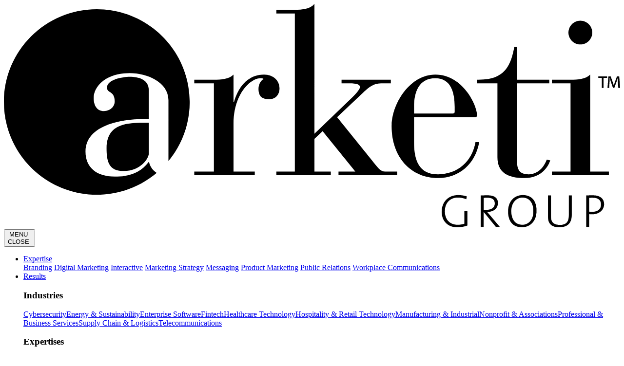

--- FILE ---
content_type: text/html; charset=UTF-8
request_url: https://arketi.com/article/cta/core-2023-cmo-roundtable-keynote-speaker/
body_size: 6197
content:
 <!DOCTYPE html>
<html lang="en">
<head>
  
    <script type="application/ld+json">
  {"@context":"https://schema.org","@type":"Organization","@id":"https://arketi.com/#organization","name":"Arketi Group","url":"https://arketi.com/","slogan":"Where Marketing Generates Revenue","email":"info@arketi.com","telephone":"+1-404-451-7832","address":{"@type":"PostalAddress","streetAddress":"2801 Buford Highway NE, Suite 450","addressLocality":"Atlanta","addressRegion":"GA","postalCode":"30329","addressCountry":"US"},"sameAs":["https://www.linkedin.com/company/arketi-group","https://twitter.com/arketi","https://www.facebook.com/arketi/"],"contactPoint":[{"@type":"ContactPoint","contactType":"Sales","telephone":"+1-404-451-7832","email":"info@arketi.com","areaServed":"US","availableLanguage":["en"]},{"@type":"ContactPoint","contactType":"General Inquiries","telephone":"+1-404-451-7832","email":"info@arketi.com","areaServed":"US","availableLanguage":["en"]}],"hasOfferCatalog":{"@type":"OfferCatalog","name":"Capabilities","itemListElement":[{"@type":"Offer","itemOffered":{"@type":"Service","name":"Branding","url":"https://arketi.com/expertise/branding/"}},{"@type":"Offer","itemOffered":{"@type":"Service","name":"Digital Marketing","url":"https://arketi.com/expertise/b2b-digital-marketing/"}},{"@type":"Offer","itemOffered":{"@type":"Service","name":"Interactive","url":"https://arketi.com/expertise/interactive/"}},{"@type":"Offer","itemOffered":{"@type":"Service","name":"Marketing Strategy","url":"https://arketi.com/expertise/marketing-strategy/"}},{"@type":"Offer","itemOffered":{"@type":"Service","name":"Messaging","url":"https://arketi.com/expertise/messaging/"}},{"@type":"Offer","itemOffered":{"@type":"Service","name":"Product Marketing","url":"https://arketi.com/expertise/product-marketing/"}},{"@type":"Offer","itemOffered":{"@type":"Service","name":"Public Relations","url":"https://arketi.com/expertise/public-relations/"}},{"@type":"Offer","itemOffered":{"@type":"Service","name":"Workplace Communications","url":"https://arketi.com/expertise/workplace-communications/"}}]},"logo":{"@type":"ImageObject","url":"https://arketi.com/wp-content/uploads/2023/07/arketi_social_share.png"}}  </script>

    <meta charset="UTF-8">
    <meta name="viewport" content="width=device-width, initial-scale=1">
    <meta http-equiv="X-UA-Compatible" content="IE=edge">
    <meta name="msvalidate.01" content="19D7E205B8B50EC64123FF35A958C2F5" />
    <title>Core CTA - 2023 CMO Roundtable Keynote Speaker - Arketi Group</title>
<meta name='robots' content='index, follow, max-image-preview:large, max-snippet:-1, max-video-preview:-1' />

	<!-- This site is optimized with the Yoast SEO plugin v26.7 - https://yoast.com/wordpress/plugins/seo/ -->
	<link rel="canonical" href="https://arketi.com/article/cta/core-2023-cmo-roundtable-keynote-speaker/" />
	<meta property="og:locale" content="en_US" />
	<meta property="og:type" content="article" />
	<meta property="og:title" content="Core CTA - 2023 CMO Roundtable Keynote Speaker - Arketi Group" />
	<meta property="og:url" content="https://arketi.com/article/cta/core-2023-cmo-roundtable-keynote-speaker/" />
	<meta property="og:site_name" content="Arketi Group" />
	<meta property="article:modified_time" content="2023-08-18T14:13:43+00:00" />
	<meta name="twitter:card" content="summary_large_image" />
	<script type="application/ld+json" class="yoast-schema-graph">{"@context":"https://schema.org","@graph":[{"@type":"WebPage","@id":"https://arketi.com/article/cta/core-2023-cmo-roundtable-keynote-speaker/","url":"https://arketi.com/article/cta/core-2023-cmo-roundtable-keynote-speaker/","name":"Core CTA - 2023 CMO Roundtable Keynote Speaker - Arketi Group","isPartOf":{"@id":"https://arketi.com/#website"},"datePublished":"2023-07-20T13:53:50+00:00","dateModified":"2023-08-18T14:13:43+00:00","breadcrumb":{"@id":"https://arketi.com/article/cta/core-2023-cmo-roundtable-keynote-speaker/#breadcrumb"},"inLanguage":"en-US","potentialAction":[{"@type":"ReadAction","target":["https://arketi.com/article/cta/core-2023-cmo-roundtable-keynote-speaker/"]}]},{"@type":"BreadcrumbList","@id":"https://arketi.com/article/cta/core-2023-cmo-roundtable-keynote-speaker/#breadcrumb","itemListElement":[{"@type":"ListItem","position":1,"name":"Home","item":"https://arketi.com/"},{"@type":"ListItem","position":2,"name":"Core CTA &#8211; 2023 CMO Roundtable Keynote Speaker"}]},{"@type":"WebSite","@id":"https://arketi.com/#website","url":"https://arketi.com/","name":"Arketi Group","description":"Where Marketing Generates Revenue","potentialAction":[{"@type":"SearchAction","target":{"@type":"EntryPoint","urlTemplate":"https://arketi.com/?s={search_term_string}"},"query-input":{"@type":"PropertyValueSpecification","valueRequired":true,"valueName":"search_term_string"}}],"inLanguage":"en-US"}]}</script>
	<!-- / Yoast SEO plugin. -->


<link rel='dns-prefetch' href='//fonts.googleapis.com' />
<link rel="alternate" title="oEmbed (JSON)" type="application/json+oembed" href="https://arketi.com/wp-json/oembed/1.0/embed?url=https%3A%2F%2Farketi.com%2Farticle%2Fcta%2Fcore-2023-cmo-roundtable-keynote-speaker%2F" />
<link rel="alternate" title="oEmbed (XML)" type="text/xml+oembed" href="https://arketi.com/wp-json/oembed/1.0/embed?url=https%3A%2F%2Farketi.com%2Farticle%2Fcta%2Fcore-2023-cmo-roundtable-keynote-speaker%2F&#038;format=xml" />
<style id='wp-img-auto-sizes-contain-inline-css' type='text/css'>
img:is([sizes=auto i],[sizes^="auto," i]){contain-intrinsic-size:3000px 1500px}
/*# sourceURL=wp-img-auto-sizes-contain-inline-css */
</style>
<link rel='stylesheet' id='arketi-fonts-css-css' href='https://fonts.googleapis.com/css2?family=Open+Sans%3Aital%2Cwdth%2Cwght%400%2C75..100%2C300..800%3B1%2C75..100%2C300..800&#038;display=swap&#038;ver=6.9' type='text/css' media='all' />
<link rel='stylesheet' id='arketi-core-css-css' href='https://arketi.com/wp-content/themes/arketi/assets/css/site.main.css' type='text/css' media='all' />
<script type="text/javascript" src="https://arketi.com/wp-content/plugins/jquery-manager/assets/js/jquery-3.5.1.min.js" id="jquery-core-js"></script>
<script type="text/javascript" src="https://arketi.com/wp-content/plugins/jquery-manager/assets/js/jquery-migrate-3.3.0.min.js" id="jquery-migrate-js"></script>
<link rel="https://api.w.org/" href="https://arketi.com/wp-json/" /><link rel="alternate" title="JSON" type="application/json" href="https://arketi.com/wp-json/wp/v2/cta/1967" /><link rel="EditURI" type="application/rsd+xml" title="RSD" href="https://arketi.com/xmlrpc.php?rsd" />
<meta name="generator" content="WordPress 6.9" />
<link rel='shortlink' href='https://arketi.com/?p=1967' />
<!-- AdRoll -->
<script type="text/javascript"> adroll_adv_id = "S54KBXYKZJGBLHVS26ONTH"; adroll_pix_id = "PAOIAXAXKFHHRMXHEWF2ZA"; adroll_version = "2.0";  (function(w, d, e, o, a) { w.__adroll_loaded = true; w.adroll = w.adroll || []; w.adroll.f = [ 'setProperties', 'identify', 'track' ]; var roundtripUrl = "https://s.adroll.com/j/" + adroll_adv_id + "/roundtrip.js"; for (a = 0; a < w.adroll.f.length; a++) { w.adroll[w.adroll.f[a]] = w.adroll[w.adroll.f[a]] || (function(n) { return function() { w.adroll.push([ n, arguments ]) } })(w.adroll.f[a]) }  e = d.createElement('script'); o = d.getElementsByTagName('script')[0]; e.async = 1; e.src = roundtripUrl; o.parentNode.insertBefore(e, o); })(window, document); adroll.track("pageView"); </script> 
<!-- AdRoll -->

<!-- Start of HubSpot Embed Code -->
<script type="text/javascript" id="hs-script-loader" async defer src="//js.hs-scripts.com/50699369.js"></script>
<!-- End of HubSpot Embed Code --></head>
<body>
  <nav id="main__navigation">
     <div class="container">
         <div class="main__navigation-wrapper">
             <div class="logoholder"><a aria-label="Go to the Arketi Homepage" href="https://arketi.com/" class="logo logo-red-black"><svg xmlns="http://www.w3.org/2000/svg" viewBox="0 0 211.04 76.66" class="logo white">
                     <g id="logo">
                       <g>
                         <path class="cls-1" d="M94.4,28.96c0-2.8-2.32-4.72-5.28-4.72-6.56,0-9.36,5.84-10.32,9.44h-.16v-9.44c-1.6,1.6-4.16,1.76-6.72,1.76h-6.72v1.28h6.72v30.24h-6.72v1.28h20.72v-1.28h-7.28v-16.4c0-10.4,5.92-15.6,9.2-15.6,.4,0,.8,0,1.12,.24-.88,.48-1.76,1.68-1.76,3.44,0,2.16,.88,3.52,3.52,3.52,2.4,0,3.68-1.68,3.68-3.76Z"></path>
                         <path class="cls-1" d="M126.68,54.48l-12.56-15.6,8.88-8.4c2.72-2.56,4-3.2,6.72-3.2h2.8v-1.28h-16.88v1.28h2.72c2.48,0,3.6,.4,3.6,1.28,0,.56-1.04,2-2.8,3.68l-12.8,12.32V0c-1.6,1.84-4.16,2-6.72,2h-6.32v1.28h6.32V57.52h-6.32v1.28h18.64v-1.28h-5.6v-11.2l2.8-2.64,11.2,13.84h-5.76v1.28h20.08v-1.28h-4.08c-1.52,0-2.16-.88-3.92-3.04Z"></path>
                         <path class="cls-1" d="M148.71,58.48c-7.52,0-8.32-6.4-8.24-12.08v-7.52h20.88c.48,0,.72-.24,.72-.72,0-3.36-4.88-13.92-14.32-13.92-8.72,0-14.96,10-14.96,17.76,0,10.56,6.56,17.76,15.92,17.76,7.36,0,12.8-4.96,14.08-12.32h-1.28c-1.12,6.56-6.08,11.04-12.8,11.04Zm-8.24-23.12c0-5.12,1.68-9.84,7.28-9.84,5.28,0,6.64,4.72,6.64,9.84v1.68c0,.32-.16,.56-.56,.56h-13.36v-2.24Z"></path>
                         <path class="cls-1" d="M185.91,53.44c-.48,1.36-2.24,5.04-6.24,5.04-2.56,0-3.92-1.04-3.92-4.32V27.28h11.04v-1.28h-11.04V14.8h-.96c-1.36,7.84-4.4,11.36-12.72,11.2v1.28h6.96v25.36c0,5.28,3.68,7.12,9.28,7.12,5.92,0,8.24-4.16,8.8-6.08l-1.2-.24Z"></path>
                         <path class="cls-1" d="M200.79,24.24c-1.6,1.6-4.16,1.76-6.72,1.76h-6.4v1.28h6.4v30.24h-6.4v1.28h19.52v-1.28h-6.4V24.24Z"></path>
                         <path class="cls-1" d="M197.43,13.92c2.24,0,4.08-1.84,4.08-4.08s-1.84-4.08-4.08-4.08-4.08,1.84-4.08,4.08,1.84,4.08,4.08,4.08Z"></path>
                         <path class="cls-1" d="M157.7,75.44c-.7,.22-1.42,.35-2.29,.35-2.59,0-4.38-1.65-4.38-4.64,0-3.2,2.14-4.7,4.46-4.7,.94,0,1.95,.21,2.88,.58l.16-.98c-.98-.3-1.92-.45-2.91-.45-3.53,0-5.68,2.46-5.68,5.73s2.15,5.33,5.31,5.33c1.09,0,2.38-.19,3.47-.59v-4.93h-1.02v4.3Z"></path>
                         <path class="cls-1" d="M165.52,71.4c2.06-.03,3.68-1.07,3.68-3.06s-1.54-2.65-3.49-2.65c-1.14,0-1.76,.02-2.42,.05v10.8h1.02v-5.1h.05l4.14,5.1h1.36l-3.38-4.02c-.29-.35-.66-.77-.98-1.12Zm-1.2-.78v-4.06c.35-.03,.69-.05,1.1-.05,1.73,0,2.7,.51,2.7,2.02,0,1.25-1.01,2.13-2.77,2.13-.51,0-.85-.02-1.04-.03Z"></path>
                         <path class="cls-1" d="M177.68,65.6c-2.74,0-5.01,2-5.01,5.63,0,3.25,1.54,5.42,4.74,5.42,2.75,0,5.02-2.02,5.02-5.63s-1.79-5.42-4.75-5.42Zm-.14,10.18c-2.53,0-3.76-1.95-3.76-4.75s1.76-4.56,3.78-4.56c2.37,0,3.78,1.73,3.78,4.74s-1.79,4.58-3.79,4.58Z"></path>
                         <path class="cls-1" d="M193.47,72.55c0,2.42-1.04,3.28-3.1,3.28-2.46,0-3.01-1.36-3.01-2.96v-7.14h-1.02v7.25c0,1.81,.61,3.68,3.94,3.68,2.8,0,4.21-1.47,4.21-4.21v-6.72h-1.01v6.82Z"></path>
                         <path class="cls-1" d="M201.89,65.68c-.9,0-1.73,.02-2.46,.05v10.8h1.02v-4.37c.32,.03,.66,.05,.99,.05,2.3,0,4.13-1.39,4.13-3.5,0-1.78-1.3-3.02-3.68-3.02Zm-.37,5.68c-.38,0-.75-.03-1.07-.08v-4.72c.37-.03,.75-.03,1.25-.03,1.89,0,2.8,.82,2.8,2.35s-1.12,2.46-2.98,2.48Z"></path>
                         <polygon class="cls-1" points="204.76 28.87 205.36 28.87 205.36 25.4 206.58 25.4 206.58 24.89 203.55 24.89 203.55 25.4 204.76 25.4 204.76 28.87"></polygon>
                         <path class="cls-1" d="M210.74,24.89h-.78l-.78,2.15c-.1,.29-.19,.64-.28,1.01h-.02c-.1-.37-.18-.7-.28-1l-.78-2.16h-.79l-.31,3.98h.58l.15-2.4c.02-.36,.01-.7,.02-1.08h.03c.09,.37,.19,.76,.29,1.08l.81,2.35h.46l.83-2.29c.12-.35,.24-.77,.34-1.14h.03c.01,.39,0,.77,.01,1.08l.16,2.4h.61l-.3-3.98Z"></path>
                       </g>
                     </g>
                     <g id="bug">
                       <path class="cls-1" d="M31.82,1.85C14.25,1.85,0,16.1,0,33.67s14.25,31.82,31.82,31.82c7.81,0,14.96-2.82,20.5-7.49-1.37-.9-2.3-2.2-2.61-3.7h-.16c-2.72,3.6-6.32,4.96-11.6,4.96-6.24,0-10-3.12-10-8.56,0-8.96,11.92-11.2,20.16-11.2h1.52v-9.84c0-3.76-3.52-4.64-6.56-4.64-2.32,0-7.76,.88-7.76,3.76,0,1.92,2.64,1.04,2.64,4.64,0,1.92-1.6,3.36-3.68,3.36-2.24,0-3.52-1.76-3.52-4.48,0-4.08,4.32-8.56,12.32-8.56,6.08,0,13.28,3.12,13.28,9.28v20.92c4.55-5.5,7.28-12.56,7.28-20.26C63.64,16.1,49.39,1.85,31.82,1.85Z"></path>
                       <path class="cls-1" d="M35.16,49.5c0,4.48,.72,7.84,5.84,7.84,6,0,8.64-4.48,8.64-6.08v-10.48h-1.36c-5.84,0-13.12,.16-13.12,8.72Z"></path>
                     </g>
                   </svg></a>
             </div>
                          <div class="toggle"><button class="btn btn-outline-fuchsia "><div class="opennav">MENU&nbsp;<i class="fas fa-bars"></i></div><div class="closednav">CLOSE&nbsp;<i class="fas fa-times-circle"></i></div></button></div>
             <div class="nav1 navlist d-md-flex align-items-stretch">
                 <ul class="w-100 d-flex flex-column flex-md-row justify-content-around align-items-md-stretch">
                     <li class="d-md-flex align-items-md-stretch has-children"><a class="d-flex align-items-center justify-content-between" href="https://google.com"">Expertise</a>
                       <div class="drop">
                            <div class="container p-0 pb-3 pb-md-0">
                                <div class="d-md-flex flex-md-row justify-content-center text-md-center">
                                

            <a  href="https://arketi.com/expertise/branding/">Branding</a>
                 
        
           
                <a  href="https://arketi.com/expertise/b2b-digital-marketing/">Digital Marketing</a>
                 
        
           
                <a  href="https://arketi.com/expertise/interactive/">Interactive</a>
                 
        
           
                <a  href="https://arketi.com/expertise/marketing-strategy/">Marketing Strategy</a>
                 
        
           
                <a  href="https://arketi.com/expertise/messaging/">Messaging</a>
                 
        
           
                <a  href="https://arketi.com/expertise/product-marketing/">Product Marketing</a>
                 
        
           
                <a  href="https://arketi.com/expertise/public-relations/">Public Relations</a>
                 
        
           
                <a  href="https://arketi.com/expertise/workplace-communications/">Workplace Communications</a>
                 
        
           
                                    </div>
                            </div>
                        </div>
                     </li>
                     <li class="d-md-flex align-items-md-stretch has-children"><a class="d-flex align-items-center justify-content-between" href="#">Results</a>
                     
                 <div class="drop">
                      <div class="container p-0 pb-3 pb-md-0 widemenu">
                       <div>
                          <h3 class="stretch weight-200">Industries</h3>
                          <div class="widemenusub">
                           <a href="https://arketi.com/results/for/cybersecurity">Cybersecurity</a><a href="https://arketi.com/results/for/energy-sustainability">Energy &amp; Sustainability</a><a href="https://arketi.com/results/for/cloud-software">Enterprise Software</a><a href="https://arketi.com/results/for/fintech">Fintech</a><a href="https://arketi.com/results/for/healthcare">Healthcare Technology</a><a href="https://arketi.com/results/for/hospitality">Hospitality &amp; Retail Technology</a><a href="https://arketi.com/results/for/manufacturing-industrial-technology">Manufacturing &amp; Industrial</a><a href="https://arketi.com/results/for/non-profit">Nonprofit &amp; Associations</a><a href="https://arketi.com/results/for/professional-services">Professional &amp; Business Services</a><a href="https://arketi.com/results/for/supply-chain">Supply Chain &amp; Logistics</a><a href="https://arketi.com/results/for/telecommunications">Telecommunications</a>                          </div>
                       </div>
                       <div>
                           <h3 class="stretch weight-200">Expertises</h3>
                           <div class="widemenusub">
                        <a href="https://arketi.com/results/branding">Branding</a><a href="https://arketi.com/results/content-development">Content Development</a><a href="https://arketi.com/results/digital-marketing">Digital Marketing</a><a href="https://arketi.com/results/interactive">Interactive</a><a href="https://arketi.com/results/marketing-strategy">Marketing Strategy</a><a href="https://arketi.com/results/messaging">Messaging</a><a href="https://arketi.com/results/product-marketing">Product Marketing</a><a href="https://arketi.com/results/public-relations">Public Relations</a><a href="https://arketi.com/results/website">Website</a><a href="https://arketi.com/results/workplace-communications">Workplace Communications</a>                           </div>
                        </div>
                       <div class="widemenusub2col-x">
                         
                          <p><a href="https://arketi.com/results/" class="btn btn-outline-arketiheritagered more">View all results</a></p>
                         </div>
                       <div class="widemenusub2col-x">
                        
                         <p><a href="https://arketi.com/showme/" class="btn btn-outline-arketiheritagered more">See our creative work</a></p>
                        </div>
                      </div>
                  </div></li>
                     <li class="d-md-flex align-items-md-stretch has-children"><a class="d-flex align-items-center justify-content-between" href="#">Thinking</a><div class="drop">
                         <div class="container p-0 pb-3 pb-md-0">
                             <div class="d-md-flex flex-md-row justify-content-center text-md-center">
                             

            <a  href="https://arketi.com/thinking/">Arketi Thinking</a>
                 
        
           
                <a  href="https://arketi.com/thinking/article/">Articles</a>
                 
        
           
                <a  href="https://arketi.com/thinking/core/">CORE</a>
                 
        
           
                <a  href="https://arketi.com/thinking/ebook/">eBooks</a>
                 
        
           
                <a  href="https://arketi.com/thinking/insider/">Insider</a>
                 
        
           
                <a  href="https://arketi.com/thinking/insight/">Insights</a>
                 
        
           
                <a  href="https://arketi.com/thinking/video/">Videos & Webinars</a>
                 
        
           
                <a  href="https://arketi.com/cmo-roundtable/">CMO Roundtable</a>
                 
        
           
                                 </div>
                         </div>
                     </div></li>
                 </ul>
             </div>
             <div class="nav2 navlist d-md-flex align-items-stretch">
                 <ul class="w-100 d-flex d-flex flex-column flex-md-row justify-content-around align-items-md-stretch">
                     <li class="d-md-flex align-items-md-stretch  has-children"><a class="d-flex align-items-center justify-content-between" href="#">About</a>
                         <div class="drop">
                             <div class="container p-0 pb-3 pb-md-0">
                                 <div class="d-md-flex flex-md-row justify-content-center text-md-center">
                                 

            <a  href="https://arketi.com/about/careers/">Careers</a>
                 
        
           
                <a  href="https://arketi.com/about/leadership/">Leadership</a>
                 
        
           
                <a  href="https://arketi.com/about/news/">News &#038; Awards</a>
                 
        
           
                <a  href="https://arketi.com/about/about-us/">About Us</a>
                 
        
           
                                     </div>
                             </div>
                         </div>
                     </li>
                     <li class="d-md-flex align-items-md-stretch"><a class="d-flex align-items-center" href="https://arketi.com/contact/">Contact Us</a></li>
                     <li class="d-md-flex align-items-md-stretch"><a class="d-flex align-items-center" href="tel:+1.404.451.7832">+1.404.451.7832</a></li>
                 </ul>
             </div>
                      </div>
     </div>
 
 </nav>
    
 <div id="content_blocks">
 



    
 </div>
 <div id="footer_content">




</div>

<footer class="background-dusk pt-5 pb-5">
	<div class="container">
	<div class="footergrid white">
	  <div class="footergrid_form">
		  <div id="footergrid_hs">
		 
		 <div id="footergrid_hs">
		  <script src="https://js.hsforms.net/forms/embed/developer/50699369.js" defer></script>
		  <div class="hs-form-html" data-region="na1" data-form-id="38fc9180-9dcd-4340-be6a-78b7682f649f" data-portal-id="50699369"></div>
		 </div>
		  </div>
	  </div>
	  <div class="footergrid_logo">
		  <div>
		  <a class="footer-logo-box" aria-label="Go to the Arketi Homepage" href="https://arketi.com/">
			  <svg xmlns="http://www.w3.org/2000/svg" viewBox="0 0 211.04 76.66" class="logo white">
				<g id="logo">
				  <g>
					<path class="cls-1" d="M94.4,28.96c0-2.8-2.32-4.72-5.28-4.72-6.56,0-9.36,5.84-10.32,9.44h-.16v-9.44c-1.6,1.6-4.16,1.76-6.72,1.76h-6.72v1.28h6.72v30.24h-6.72v1.28h20.72v-1.28h-7.28v-16.4c0-10.4,5.92-15.6,9.2-15.6,.4,0,.8,0,1.12,.24-.88,.48-1.76,1.68-1.76,3.44,0,2.16,.88,3.52,3.52,3.52,2.4,0,3.68-1.68,3.68-3.76Z"/>
					<path class="cls-1" d="M126.68,54.48l-12.56-15.6,8.88-8.4c2.72-2.56,4-3.2,6.72-3.2h2.8v-1.28h-16.88v1.28h2.72c2.48,0,3.6,.4,3.6,1.28,0,.56-1.04,2-2.8,3.68l-12.8,12.32V0c-1.6,1.84-4.16,2-6.72,2h-6.32v1.28h6.32V57.52h-6.32v1.28h18.64v-1.28h-5.6v-11.2l2.8-2.64,11.2,13.84h-5.76v1.28h20.08v-1.28h-4.08c-1.52,0-2.16-.88-3.92-3.04Z"/>
					<path class="cls-1" d="M148.71,58.48c-7.52,0-8.32-6.4-8.24-12.08v-7.52h20.88c.48,0,.72-.24,.72-.72,0-3.36-4.88-13.92-14.32-13.92-8.72,0-14.96,10-14.96,17.76,0,10.56,6.56,17.76,15.92,17.76,7.36,0,12.8-4.96,14.08-12.32h-1.28c-1.12,6.56-6.08,11.04-12.8,11.04Zm-8.24-23.12c0-5.12,1.68-9.84,7.28-9.84,5.28,0,6.64,4.72,6.64,9.84v1.68c0,.32-.16,.56-.56,.56h-13.36v-2.24Z"/>
					<path class="cls-1" d="M185.91,53.44c-.48,1.36-2.24,5.04-6.24,5.04-2.56,0-3.92-1.04-3.92-4.32V27.28h11.04v-1.28h-11.04V14.8h-.96c-1.36,7.84-4.4,11.36-12.72,11.2v1.28h6.96v25.36c0,5.28,3.68,7.12,9.28,7.12,5.92,0,8.24-4.16,8.8-6.08l-1.2-.24Z"/>
					<path class="cls-1" d="M200.79,24.24c-1.6,1.6-4.16,1.76-6.72,1.76h-6.4v1.28h6.4v30.24h-6.4v1.28h19.52v-1.28h-6.4V24.24Z"/>
					<path class="cls-1" d="M197.43,13.92c2.24,0,4.08-1.84,4.08-4.08s-1.84-4.08-4.08-4.08-4.08,1.84-4.08,4.08,1.84,4.08,4.08,4.08Z"/>
					<path class="cls-1" d="M35.16,49.5c0,4.48,.72,7.84,5.84,7.84,6,0,8.64-4.48,8.64-6.08v-10.48h-1.36c-5.84,0-13.12,.16-13.12,8.72Z"/>
					<path class="cls-1" d="M157.7,75.44c-.7,.22-1.42,.35-2.29,.35-2.59,0-4.38-1.65-4.38-4.64,0-3.2,2.14-4.7,4.46-4.7,.94,0,1.95,.21,2.88,.58l.16-.98c-.98-.3-1.92-.45-2.91-.45-3.53,0-5.68,2.46-5.68,5.73s2.15,5.33,5.31,5.33c1.09,0,2.38-.19,3.47-.59v-4.93h-1.02v4.3Z"/>
					<path class="cls-1" d="M165.52,71.4c2.06-.03,3.68-1.07,3.68-3.06s-1.54-2.65-3.49-2.65c-1.14,0-1.76,.02-2.42,.05v10.8h1.02v-5.1h.05l4.14,5.1h1.36l-3.38-4.02c-.29-.35-.66-.77-.98-1.12Zm-1.2-.78v-4.06c.35-.03,.69-.05,1.1-.05,1.73,0,2.7,.51,2.7,2.02,0,1.25-1.01,2.13-2.77,2.13-.51,0-.85-.02-1.04-.03Z"/>
					<path class="cls-1" d="M177.68,65.6c-2.74,0-5.01,2-5.01,5.63,0,3.25,1.54,5.42,4.74,5.42,2.75,0,5.02-2.02,5.02-5.63s-1.79-5.42-4.75-5.42Zm-.14,10.18c-2.53,0-3.76-1.95-3.76-4.75s1.76-4.56,3.78-4.56c2.37,0,3.78,1.73,3.78,4.74s-1.79,4.58-3.79,4.58Z"/>
					<path class="cls-1" d="M193.47,72.55c0,2.42-1.04,3.28-3.1,3.28-2.46,0-3.01-1.36-3.01-2.96v-7.14h-1.02v7.25c0,1.81,.61,3.68,3.94,3.68,2.8,0,4.21-1.47,4.21-4.21v-6.72h-1.01v6.82Z"/>
					<path class="cls-1" d="M201.89,65.68c-.9,0-1.73,.02-2.46,.05v10.8h1.02v-4.37c.32,.03,.66,.05,.99,.05,2.3,0,4.13-1.39,4.13-3.5,0-1.78-1.3-3.02-3.68-3.02Zm-.37,5.68c-.38,0-.75-.03-1.07-.08v-4.72c.37-.03,.75-.03,1.25-.03,1.89,0,2.8,.82,2.8,2.35s-1.12,2.46-2.98,2.48Z"/>
					<polygon class="cls-1" points="204.76 28.87 205.36 28.87 205.36 25.4 206.58 25.4 206.58 24.89 203.55 24.89 203.55 25.4 204.76 25.4 204.76 28.87"/>
					<path class="cls-1" d="M210.74,24.89h-.78l-.78,2.15c-.1,.29-.19,.64-.28,1.01h-.02c-.1-.37-.18-.7-.28-1l-.78-2.16h-.79l-.31,3.98h.58l.15-2.4c.02-.36,.01-.7,.02-1.08h.03c.09,.37,.19,.76,.29,1.08l.81,2.35h.46l.83-2.29c.12-.35,.24-.77,.34-1.14h.03c.01,.39,0,.77,.01,1.08l.16,2.4h.61l-.3-3.98Z"/>
				  </g>
				</g>
				<g id="bug">
				  <path class="cls-1" d="M31.82,1.85C14.25,1.85,0,16.1,0,33.67s14.25,31.82,31.82,31.82c7.81,0,14.96-2.82,20.5-7.49-1.37-.9-2.3-2.2-2.61-3.7h-.16c-2.72,3.6-6.32,4.96-11.6,4.96-6.24,0-10-3.12-10-8.56,0-8.96,11.92-11.2,20.16-11.2h1.52v-9.84c0-3.76-3.52-4.64-6.56-4.64-2.32,0-7.76,.88-7.76,3.76,0,1.92,2.64,1.04,2.64,4.64,0,1.92-1.6,3.36-3.68,3.36-2.24,0-3.52-1.76-3.52-4.48,0-4.08,4.32-8.56,12.32-8.56,6.08,0,13.28,3.12,13.28,9.28v20.92c4.55-5.5,7.28-12.56,7.28-20.26C63.64,16.1,49.39,1.85,31.82,1.85Z"/>
				</g>
			  </svg></a>
		<div class="copyright d-lg-flex white m-0"><p class="mr-md-3">&copy; Arketi Group. All rights reserved. </p>   <ul class="d-md-flex"><li><a href="https://arketi.com/privacy-and-legal/">Privacy & Legal</a></li><li><a href="https://arketi.com/sitemap/">Sitemap</a></li></ul></div>
		  </div>
	  </div>
	  <div class="footergrid_social">		
							 <a target="_blank" href="https://twitter.com/arketi" title="Follow us on Twitter"><i class="fa-brands fa-twitter"></i> <span class="d-none">Follow us on Twitter</span></a> 
				  				 <a target="_blank" href="https://www.linkedin.com/company/arketi-group" title="Follow us on LinkedIn"><i class="fa-brands fa-linkedin-in"></i> <span class="d-none">Follow us on LinkedIn</span></a> 
				  				 <a target="_blank" href="https://www.facebook.com/arketi/" title="Follow us on Facebook"><i class="fa-brands fa-facebook-f"></i> <span class="d-none">Follow us on Facebook</span></a> 
				  		</div>
      <div class="footergrid_contact">
		  <div>
		  		   <p>2801 Buford Highway NE<br/>Suite 450<br/>Atlanta, GA 30329<br/>USA</p>
		   <p><a href="tel:+1.404.451.7832">+1.404.451.7832</a></p>
		   <p><a href="mailto:info@arketi.com ">info@arketi.com </a></p>
		  
	  </div></div>
	</div>
  </div>
  </footer>
<!-- Footer section-->
<!-- Google tag (gtag.js) --> 
<script async src="https://www.googletagmanager.com/gtag/js?id=G-C1G4XMDXM0"></script> <script> window.dataLayer = window.dataLayer || []; function gtag(){dataLayer.push(arguments);} gtag('js', new Date()); gtag('config', 'G-C1G4XMDXM0'); </script>
<!-- Google tag (gtag.js) --> <script type="speculationrules">
{"prefetch":[{"source":"document","where":{"and":[{"href_matches":"/*"},{"not":{"href_matches":["/wp-*.php","/wp-admin/*","/wp-content/uploads/*","/wp-content/*","/wp-content/plugins/*","/wp-content/themes/arketi/*","/*\\?(.+)"]}},{"not":{"selector_matches":"a[rel~=\"nofollow\"]"}},{"not":{"selector_matches":".no-prefetch, .no-prefetch a"}}]},"eagerness":"conservative"}]}
</script>
<script type="text/javascript" src="https://arketi.com/wp-content/themes/arketi/assets/js/compressed_main.js?ver=6.9" id="arketi-compressed-js-js"></script>
<script type="text/javascript" src="https://arketi.com/wp-content/themes/arketi/assets/js/site.main.js?ver=6.9" id="arketi-main-js-js"></script>
<!-- <script src="https://cdnjs.cloudflare.com/ajax/libs/ScrollMagic/2.0.7/plugins/debug.addIndicators.min.js"></script> -->
</body>
</html>



